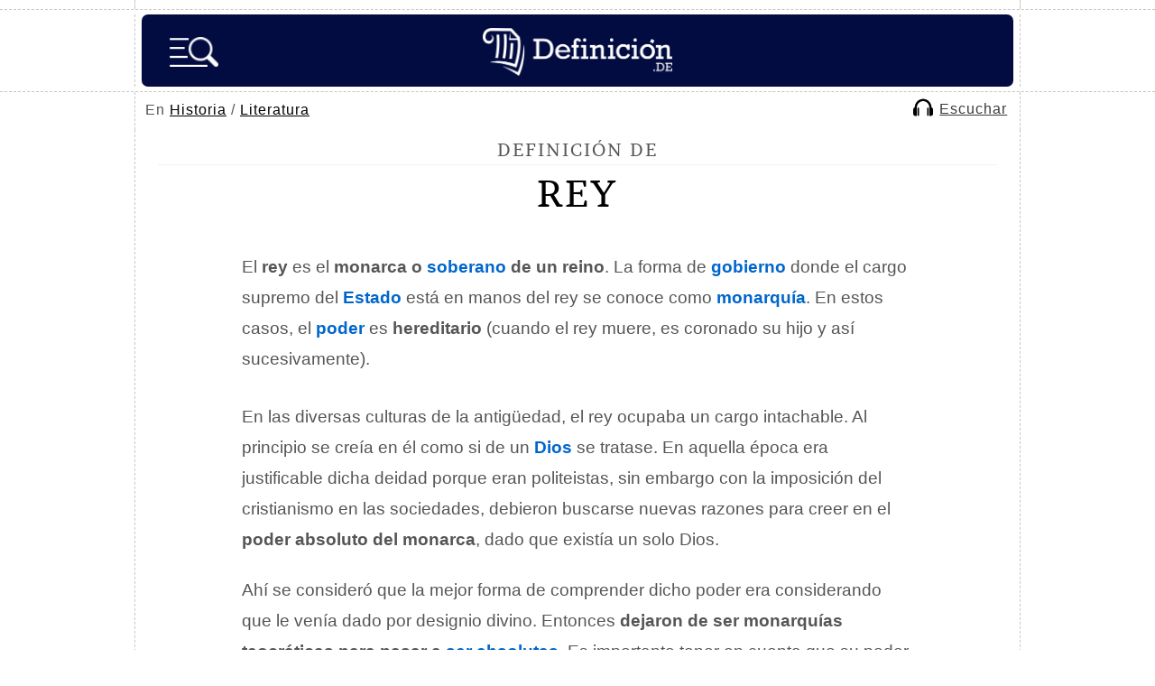

--- FILE ---
content_type: text/html; charset=UTF-8
request_url: https://definicion.de/rey/
body_size: 10109
content:
<!DOCTYPE html>
<html lang="es">
<head>
	<meta charset="UTF-8" />
    <title>Rey - Qué es, definición y concepto</title>
	
        <link rel="canonical" href="https://definicion.de/rey/" />
	<link rel="profile" href="https://gmpg.org/xfn/11" />
	<link rel="shortcut icon" type="image/x-icon" href="https://definicion.de/wp-content/themes/definicion/images/favicon.ico">
    <link rel="apple-touch-icon" sizes="180x180" href="/favicon/apple-touch-icon.png">
    <link rel="icon" type="image/png" sizes="32x32" href="/favicon/favicon-32x32.png">
    <link rel="icon" type="image/png" sizes="16x16" href="/favicon/favicon-16x16.png">
    <link rel="mask-icon" href="/favicon/safari-pinned-tab.svg" color="#030C40">
    <meta name="msapplication-TileColor" content="#030C40">
    <meta name="theme-color" content="#030C40">

    <link rel="preconnect dns-prefetch" href="https://www.googletagmanager.com">
        <link rel="preconnect dns-prefetch" href="https://securepubads.g.doubleclick.net">
    <link rel="preconnect dns-prefetch" href="https://c.amazon-adsystem.com">
        <link rel="preload" href="https://definicion.de/wp-content/themes/definicion/Brawler.woff2" as="font" type="font/woff2" crossorigin="anonymous">
    <link rel="preload" href="https://definicion.de/wp-content/themes/definicion/stylenew49.css" as="style">
	<link rel="stylesheet" href="https://definicion.de/wp-content/themes/definicion/stylenew49.css" />
	<link rel="pingback" href="https://definicion.de/xmlrpc.php" />	
	<link rel="alternate" type="application/rss+xml" title="RSS 2.0" href="https://definicion.de/feed/" />
			<meta itemprop="name" content="Rey - Definicion.de">
				            <meta name="description" content="El rey es el monarca o soberano de un reino. La forma de gobierno donde el cargo supremo del Estado está en manos del rey..."/>
                <link rel="preload" as="image" href="https://definicion.de/wp-content/uploads/2009/06/rey-1.jpg" imagesrcset="https://definicion.de/wp-content/uploads/2009/06/rey-1.jpg 640w, https://definicion.de/wp-content/uploads/2009/06/rey-1-400x266.jpg 400w" imagesizes="(max-width: 640px) 100vw, 640px" />
                     			<meta property="og:title" content="Rey - Definicion.de" />
			<meta property="og:type" content="article" />
			<meta property="og:url" content="https://definicion.de/rey/" />
            			<meta property="og:image" content="https://definicion.de/wp-content/uploads/2009/06/rey-1.jpg" />
            			<meta property="og:site_name" content="Definición.de"/>
						            <meta property="fb:admins" content="804467439" />
<meta name="viewport" content="width=device-width, initial-scale=1">

<script async src="https://securepubads.g.doubleclick.net/tag/js/gpt.js"></script><script src="https://definicion.de/header-js-6.js"></script>

<!-- Google tag (gtag.js) -->
<script async src="https://www.googletagmanager.com/gtag/js?id=G-QQHJ53TZ9Q"></script>
<script>
  window.dataLayer = window.dataLayer || [];
  function gtag(){dataLayer.push(arguments);}
  gtag('js', new Date());

  gtag('config', 'G-QQHJ53TZ9Q');
</script>

   
      

<script type="application/ld+json">
    {
        "@context": "https://schema.org/",
        "@type": "Article",
        "inLanguage": "es",
        "headline": "Rey - Qu\u00e9 es, definici\u00f3n y concepto",
        "description": "El rey es el monarca o soberano de un reino. La forma de gobierno donde el cargo supremo del Estado est\u00e1 en manos del rey...",
        "datePublished": "2009-06-05",
        "dateModified": "2021-10-12",
        "mainEntityOfPage": { "@type": "WebPage", "@id": "https://definicion.de/rey/" },
        "image": { "@type": "ImageObject", "url": "https://definicion.de/wp-content/uploads/2009/06/rey-1.jpg" },
        "publisher": { "@type": "Organization", "name": "Definicion.de", "url": "https://definicion.de", "logo": { "@type": "ImageObject", "url": "https://definicion.de/logo-retina.png" } },
        "author": [{
          "@type": "Person",
          "name": "Juli\u00e1n P\u00e9rez Porto",
          "url": "https://definicion.de/julian-perez-porto/",
          "sameAs": ["https://www.linkedin.com/in/todopress/", "https://twitter.com/jperezporto"]
        },{
          "@type": "Person",
          "name": "Ana Gardey"
        }]        
    }
</script>
</head>

<body>
	<div class="dashed-bottom" id="upheaderdash">
		<div class="container dashed-left-right">
			<div id="top"></div>
		</div>
	</div>
    
	<div class="dashed-bottom" id="stickyheader">
		<div class="container dashed-left-right">
			<header id="header">
                
                                    <span id="logo" class="left"><a title="Definición.de" href="https://definicion.de"><img width="210" height="53" alt="Definición.de" id="logo-head" src="https://definicion.de/logo.png" srcset="https://definicion.de/logo.png 220w, https://definicion.de/logo-retina.png 438w" sizes="(min-width: 1366px) 220px, (min-width: 1536px) 438px, 100vw" /></a></span>

                <img alt="Buscar" onclick="openSearch()" src="https://definicion.de/lupa-hamburger-nueva.png" id="imagen-lupa" />				<div class="clear">&nbsp;</div>
				
				
			</header>
            
		</div>
		<!--/container-->
	</div>
	<!--/dashed-bottom-->
    
                    
                                                
<nav id="main-nav-2">
    
    
    <div id="breadcrumb">
        En <a href="https://definicion.de/categoria/historia">Historia</a> / <a href="https://definicion.de/categoria/literatura">Literatura</a></div>    
        <script>
          function mover_player(){
            document.getElementById("amazon-ai-player").play();
            document.getElementById("escuchar-contenedor").style.display = "none";
            document.getElementById("leer-articulo").classList.add("sticky-escuchar");
            document.getElementById("amazon-ai-player").style.display = "block";
           document.getElementById("leer-articulo").style.width = "100%";
            document.getElementById("breadcrumb").style.width = "100%"; 
       
      
        }
</script>

<div id="leer-articulo">
        <table id="amazon-polly-audio-table">
						<tr>
						<td id="amazon-polly-audio-tab">
							<div id="amazon-ai-player-label"></div>
							 
			<audio style="display:none;" class="amazon-ai-player" id="amazon-ai-player" preload="none" controls controlsList="nodownload" >
				<source type="audio/mpeg" src="https://s3.us-west-2.amazonaws.com/audio-for-wordpress-358508502697365358a8501d580dfc053483dbe6/2009/06/amazon_polly_2080.mp3?version=1651478415">
			</audio>
            <div id="amazon-ai-player-container"> 
            
            
            <div id="escuchar-contenedor"><a href="#" onclick="mover_player();return false;">
            <svg class="escuchar-contenedor-svg" viewBox="0 0 14 12" fill="none" xmlns="https://www.w3.org/2000/svg"><path d="M13.9899 7.22417C13.89 6.65466 13.5803 6.25501 13.0507 6.0352C13.0108 6.01522 12.9708 5.94528 12.9708 5.90532C12.9208 4.81627 12.6411 3.79716 12.0516 2.86797C11.0625 1.28934 9.65368 0.310198 7.81529 0.0604161C5.88697 -0.199357 4.20843 0.380137 2.82964 1.76893C1.71061 2.89794 1.12113 4.28673 1.06118 5.89533C1.06118 5.97526 1.03121 6.00523 0.961266 6.0352C0.37178 6.29498 0.0520593 6.77456 0.0320768 7.42399C0.0120942 8.47308 0.0120942 9.52216 0.0320768 10.5712C0.0420681 11.2507 0.551624 11.8701 1.21105 11.96C1.66066 12.02 2.12025 11.97 2.59984 11.97V11.8102C2.59984 9.98176 2.59984 8.14336 2.59984 6.31496C2.59984 5.93529 2.62981 5.54563 2.70974 5.16596C2.89958 4.2068 3.35917 3.38751 4.07855 2.73808C5.22754 1.69899 6.56638 1.34929 8.06507 1.71897C9.25403 2.00872 10.1532 2.7181 10.7927 3.78716C11.2623 4.56648 11.4321 5.42573 11.4321 6.32495C11.4321 8.15336 11.4321 9.99175 11.4321 11.8301V12C11.8518 12 12.2514 12 12.6511 12C13.0507 11.99 13.3704 11.8002 13.6302 11.5004C13.83 11.2706 13.93 10.9909 13.9999 10.6911V7.2941C13.9999 7.2941 13.9799 7.26413 13.9799 7.24415L13.9899 7.22417Z"></path><path d="M4.09853 6.4948C4.05856 6.18507 3.75883 5.98525 3.46908 6.06518C3.22929 6.13512 3.08941 6.32495 3.08941 6.60471C3.08941 7.40401 3.08941 8.2133 3.08941 9.01261C3.08941 9.81191 3.08941 10.6312 3.08941 11.4505C3.08941 11.8401 3.45909 12.0899 3.79879 11.9401C4.04857 11.8301 4.11851 11.6203 4.11851 11.3606C4.11851 9.80192 4.11851 8.23329 4.11851 6.67465C4.11851 6.6147 4.11851 6.55475 4.10852 6.4948H4.09853Z"></path><path d="M10.2632 6.08516C10.0433 6.16509 9.92345 6.36492 9.92345 6.66465C9.92345 8.23329 9.92345 9.81191 9.92345 11.3805C9.92345 11.4405 9.92345 11.4904 9.93344 11.5504C9.96341 11.7902 10.1732 11.98 10.413 11.99C10.7227 12 10.9525 11.7802 10.9525 11.4405C10.9525 10.6412 10.9525 9.83189 10.9525 9.03259V8.19332C10.9525 7.65379 10.9525 7.10427 10.9525 6.56474C10.9525 6.19506 10.5929 5.95527 10.2632 6.08516Z"></path></svg>
            <span id="texto-reproductor">Escuchar</span>
            </a>
            </div>
            
            
            
		</div>
							<div id="amazon-polly-subscribe-tab"></div>
							<div id="amazon-polly-by-tab"></div>
						</td>
						</tr>
					</table>
                    
                    </div>
                    
                    </nav>	
	<div class="dashed-bottom">
		<div class="container dashed-left-right">
		<div id="wrap">
			<section id="content">
				<div class="dashed-bottom-box">
									<article id="definicion-post-box" class="post box-grey">
                    
    
                    
						<span class="title-definicion">Definición de </span>
                            <h1>Rey</h1>


						
						<div class="post-entry">
                        							<div class="content-wrapper"><div class="image-container"><div id="attachment_81058" style="width: 650px" class="wp-caption alignnone"><img fetchpriority="high" decoding="async" aria-describedby="caption-attachment-81058" src="https://definicion.de/wp-content/uploads/2009/06/rey-1.jpg" alt="Monarca" width="640" height="426" class="size-full wp-image-81058" srcset="https://definicion.de/wp-content/uploads/2009/06/rey-1.jpg 640w, https://definicion.de/wp-content/uploads/2009/06/rey-1-400x266.jpg 400w" sizes="(max-width: 640px) 100vw, 640px"><p id="caption-attachment-81058" class="wp-caption-text">El rey es el monarca de un reino.</p></div></div><div class="text-block"><p>El <strong>rey</strong> es el <strong>monarca o <a href="https://definicion.de/soberano/">soberano</a> de un reino</strong>. La forma de <a href="https://definicion.de/gobierno/"><strong>gobierno</strong></a> donde el cargo supremo del <a href="https://definicion.de/estado/"><strong>Estado</strong></a> está en manos del rey se conoce como <a href="https://definicion.de/monarquia/"><strong>monarquía</strong></a>. En estos casos, el <a href="https://definicion.de/poder/"><strong>poder</strong></a> es <strong>hereditario</strong> (cuando el rey muere, es coronado su hijo y así sucesivamente).</p></p><div class="adsfstp">
<div id="div-gpt-ad-1617904073287-0">
<script>
    googletag.cmd.push(function() { googletag.display('div-gpt-ad-1617904073287-0'); });
  </script>
  </div>
</div><p>En las diversas culturas de la antigüedad, el rey ocupaba un cargo intachable. Al principio se creía en él como si de un <a href="https://definicion.de/dios/"><strong>Dios</strong></a> se tratase. En aquella época era justificable dicha deidad porque eran politeistas, sin embargo con la imposición del cristianismo en las sociedades, debieron buscarse nuevas razones para creer en el <b>poder absoluto del monarca</b>, dado que existía un solo Dios. </p><p>Ahí se consideró que la mejor forma de comprender dicho poder era considerando que le venía dado por designio divino. Entonces <b>dejaron de ser monarquías teocráticas para pasar a <a href="https://definicion.de/absolutismo/">ser absolutas</a></b>. Es importante tener en cuenta que su poder era tan grande que todo lo que ellos decretaran era tomado en cuenta como si de una profecía se tratase y jamás se ponían en duda sus decisiones.</p><p>
</p></div></div><div class="temas-articulo">
            <span class="titulo-temas">Navega por el índice de temas del artículo.</span>
            
            <div class="fichur" id="links-show">
            
                <div class="boton-indice-resumen" id="indice-temas"><img decoding="async" style="padding-top: 6px;" src="https://definicion.de/indice-6.png" alt="Índice" loading="lazy"> Temas</div></div>
            
            <div id="indice-content" style="display:none">
        <ul class="indice-temas-articulo">
        <li><span class="tema-indice"><a href="#el-poder-del-rey"><strong>El poder del rey</strong></a></span></li>
            <li><span class="tema-indice"><a href="#la-monarquia-en-la-actualidad"><strong>La monarquía en la actualidad</strong></a></span></li>
            <li><span class="tema-indice"><a href="#uso-simbolico-de-la-nocion-de-rey"><strong>Uso simbólico de la noción de rey</strong></a></span></li>
            <li><span class="tema-indice"><a href="#una-pieza-de-ajedrez"><strong>Una pieza de ajedrez</strong></a></span></li>
            <li><a target="_blank" href="https://definicion.de/arbol/temas-rey/">Árbol de temas relacionados <svg style="top: 3px;position: relative;" width="20" height="20" viewbox="0 0 24 24" stroke-width="1.5" fill="none" xmlns="https://www.w3.org/2000/svg"> <path d="M21 3L15 3M21 3L12 12M21 3V9" stroke="currentColor" stroke-linecap="round" stroke-linejoin="round"></path> <path d="M21 13V19C21 20.1046 20.1046 21 19 21H5C3.89543 21 3 20.1046 3 19V5C3 3.89543 3.89543 3 5 3H11" stroke="currentColor" stroke-linecap="round"></path> </svg></a></li></ul>
    </div>
    </div><h2 id="el-poder-del-rey"><span class="highlight">El poder del rey</span></h2><p>Durante siglos el poder de los reyes manipuló a más no poder las poblaciones a lo largo de toda la tierra, hasta que con la llegada de <b>Revolución Inglesa del siglo XVII</b>, este poder comenzó a sufrir limitaciones porque el pueblo se opuso a continuar siendo gobernado con semejante sistema; surgieron entonces las <b>monarquías <a href="https://definicion.de/parlamento/">parlamentarias</a></b> que, si bien mantenían la figura del rey, éste debía responder frente a un grupo de personas que velaban por los derechos de los pobladores e impedían que el <a href="https://definicion.de/monarca/">monarca</a> tomara decisiones que <b>pudieran poner en peligro la estabilidad social</b>.</p><div class="adsfstp">
        <div id="div-gpt-ad-1617904538091-0">
        <script>
    googletag.cmd.push(function() { googletag.display('div-gpt-ad-1617904538091-0'); });
  </script>
  </div>
</div><p>De este modo, con el correr del tiempo, las monarquías fueron modificando su esencia (excepto en algunos país de <strong>África</strong> y <strong>Asia</strong>) y perdieron poder, aunque en algunos países siguen manteniéndose como figuras públicas importantes, como es el caso de los reyes de España. </p><h2 id="la-monarquia-en-la-actualidad"><span class="highlight">La monarquía en la actualidad</span></h2><p>Hoy en día, en algunos países se mantiene la institucionalidad de la Monarquía porque se considera que son la mejor garantía de concordia, estabilidad y democracia; en éstos la función del rey es aconsejar y guiar los pasos de la República hacia un espacio donde todos los ciudadanos gocen de <b><a href="https://definicion.de/libertad/">libertad</a></b> y <a href="https://definicion.de/bienestar/">bienestar</a>.</p><div class="sticky-main">
                    <div class="sticky-left-box">
                        <p>Así, los reyes de naciones europeas, en la actualidad, se encuentran al frente de <strong>monarquías constitucionales</strong> o <strong>parlamentarias</strong>, con regímenes democráticos y soberanía popular. El rey, por lo tanto, cumple un rol simbólico y representativo, pero no ejerce el poder político.</p>
<p>En los últimos años con el aumento de la desconfianza del pueblo en los dirigentes comienza a plantearse la siguiente pregunta: ¿Qué es mejor la monarquía o la República?</p>
<p>Sin lugar a dudas la segunda lo es, sin embargo es necesario que existan reformas que impidan que los gobernantes escogidos democráticamente se aprovechen de su poder y arruinen un país.</p>
<p>Cabe mencionar que un <b><a href="https://definicion.de/regimen/">régimen</a> monárquico</b> es un sistema gubernamental que se opone rotundamente a la <a href="https://definicion.de/republica/"><b>República</b></a>, donde existen varios dirigentes que han sido escogidos democráticamente por el pueblo. </p>
<p>Para terminar cabe mencionar que según Aristóteles, la monarquía es la forma de gobierno pura siempre y cuando sea ejercida de forma legal y no con el beneficio personal del rey. Cabe mencionar que el nombre que se le da al monarca puede ser <b>rey, zar, <a href="https://definicion.de/imperio/">emperador</a>, sultán</b>, etc; es decir que en todos estos tipos de Estados existe la similitud de que existe una persona al mando que ejerce el poder sobre el pueblo.</p></div>
                    <div id="sticky-autoheight" class="sticky-right-box">
<div id="div-gpt-ad-1617904610399-2" style="margin-bottom:25px">
<script>
    googletag.cmd.push(function() { googletag.display('div-gpt-ad-1617904610399-2'); });
  </script>
  </div>
                    <div class="inarticle-sticky">
        
<div id="div-gpt-ad-1617904610399-0">
<script>
    googletag.cmd.push(function() { googletag.display('div-gpt-ad-1617904610399-0'); });
  </script>
  </div>

<div id="div-gpt-ad-1617904658293-0" style="width: 1px; height: 1px;">
<script>
    googletag.cmd.push(function() { googletag.display('div-gpt-ad-1617904658293-0'); });
  </script>
  </div></div>
                    </div>
                    </div><div style="clear:both"></div><div id="attachment_81059" style="width: 650px" class="wp-caption alignnone"><img loading="lazy" decoding="async" aria-describedby="caption-attachment-81059" src="https://definicion.de/wp-content/uploads/2009/06/leon.jpg" alt="Animal" width="640" height="528" class="size-full wp-image-81059" srcset="https://definicion.de/wp-content/uploads/2009/06/leon.jpg 640w, https://definicion.de/wp-content/uploads/2009/06/leon-400x330.jpg 400w" sizes="auto, (max-width: 640px) 100vw, 640px"><p id="caption-attachment-81059" class="wp-caption-text">Al león se lo conoce como el rey de la selva.</p></div><p>
</p><h2 id="uso-simbolico-de-la-nocion-de-rey"><span class="highlight">Uso simbólico de la noción de rey</span></h2><p>De manera simbólica y realizando una analogía por el poder o la superioridad que tiene un rey por sobre el resto, se denomina al <strong>león</strong> como el <strong>rey de la selva</strong> y a <a href="https://es.wikipedia.org/wiki/Elvis_Presley"><strong>Elvis Presley</strong></a> como el <strong>rey del rock</strong>, por ejemplo.</p><p>También se conoce como <strong>O Rei</strong> al futbolista <strong>Edson Arantes do Nascimento</strong> (<a href="https://es.wikipedia.org/wiki/Pel%C3%A9"><strong>Pelé</strong></a>). En estos casos, el reinado hace referencia a la influencia o al control que el <em>«monarca»</em> tiene sobre otros colegas o miembros de su especie.</p><h2 id="una-pieza-de-ajedrez"><span class="highlight">Una pieza de ajedrez</span></h2><p>En el <strong>ajedrez</strong>, el rey es la pieza principal del <a href="https://definicion.de/juego/">juego</a>. Puede caminar en todas las direcciones, aunque sólo de una casilla por vez.</p><p>El objetivo del ajedrez es atrapar al rey enemigo en la posición de <strong>jaque mate</strong> (<strong>«rey vencido»</strong>), que es la última de la partida.</p><div class="adsfstp">
<div id="div-gpt-ad-1617904572117-0">
<script>
    googletag.cmd.push(function() { googletag.display('div-gpt-ad-1617904572117-0'); });
  </script>
  </div>
</div>                                <div id="feedback">
    <span class="title blocky"><span class="signo-pregunta">¿</span>Te sirvió este artículo<span class="signo-pregunta">?</span></span>
    <button id="thumbUp" class="thumb-button">
        <!-- SVG para pulgar arriba -->
        <svg width="32px" height="32px" viewBox="0 0 24 24" fill="none" xmlns="http://www.w3.org/2000/svg">
            <path d="M3 10C3 9.44772 3.44772 9 4 9H7V21H4C3.44772 21 3 20.5523 3 20V10Z" stroke="#000000" stroke-width="2" stroke-linecap="round" stroke-linejoin="round"></path>
            <path d="M7 11V19L8.9923 20.3282C9.64937 20.7662 10.4214 21 11.2111 21H16.4586C17.9251 21 19.1767 19.9398 19.4178 18.4932L20.6119 11.3288C20.815 10.1097 19.875 9 18.6391 9H14" stroke="#000000" stroke-width="2" stroke-linecap="round" stroke-linejoin="round"></path>
            <path d="M14 9L14.6872 5.56415C14.8659 4.67057 14.3512 3.78375 13.4867 3.49558V3.49558C12.6336 3.21122 11.7013 3.59741 11.2992 4.4017L8 11H7" stroke="#000000" stroke-width="2" stroke-linecap="round" stroke-linejoin="round"></path>
        </svg>
    </button>
    <button id="thumbDown" class="thumb-button">
        <!-- SVG para pulgar abajo -->
        <svg width="32px" height="32px" viewBox="0 0 24 24" fill="none" xmlns="http://www.w3.org/2000/svg">
            <path d="M21 14C21 14.5523 20.5523 15 20 15H17V3H20C20.5523 3 21 3.44772 21 4V14Z" stroke="#000000" stroke-width="2" stroke-linecap="round" stroke-linejoin="round"></path>
            <path d="M17 13V5L15.0077 3.6718C14.3506 3.23375 13.5786 3 12.7889 3H7.54138C6.07486 3 4.82329 4.06024 4.5822 5.5068L3.38813 12.6712C3.18496 13.8903 4.12504 15 5.36092 15H10" stroke="#000000" stroke-width="2" stroke-linecap="round" stroke-linejoin="round"></path>
            <path d="M10 15L9.31283 18.4358C9.13411 19.3294 9.64876 20.2163 10.5133 20.5044V20.5044C11.3664 20.7888 12.2987 20.4026 12.7008 19.5983L16 13H17" stroke="#000000" stroke-width="2" stroke-linecap="round" stroke-linejoin="round"></path>
        </svg>
    </button>
    
    <p id="feedbackMessage"></p>
    
            <input type="text" id="noncefeedback" name="noncefeedback" value="" autocomplete="off"/>
    
    <div id="additionalComment" style="display:none;">
        <textarea id="commentText" placeholder="Comentarios adicionales..."></textarea>
        <button onclick="submitComment(true)" class="button-orange">Enviar</button>
    </div>

    <div id="errorOptions" style="display:none;">
        <label><input type="checkbox" id="hasErrors" /> El contenido tiene errores</label>
        <label><input type="checkbox" id="notUseful" /> No es lo que buscaba</label>
        <textarea id="errorCommentText" placeholder="Comentarios adicionales..."></textarea>
        <button onclick="submitComment(false)" class="button-orange">Enviar</button>
    </div>
</div>
                                <div id="pagination" style="margin-top:40px"><a class="highlight2" href="https://definicion.de/monarca/">Continúa con Monarca &rarr;</a></div>                            
						</div>
						 
						<div class="clear"></div>
					</article>
					</div>
                    
                    <div class="dashed-bottom-box-last">
					<div id="definiciones-referencias-box" class="box-grey">
						<span class="title blocky">C&oacute;mo citar este art&iacute;culo</span>
                            <span style="font-size:17px;line-height:180%">

							Publicado por <a class="link-autor" href="https://definicion.de/julian-perez-porto/">Julián Pérez Porto</a> y Ana Gardey. Actualizado el 12 de octubre de 2021. <em>Rey - Qué es, definición y concepto</em>. Disponible en https://definicion.de/rey/                        </span>
					</div>
				</div>
                                
                    
                				<div class="dashed-bottom-box-last">
					<div id="definiciones-relacionadas-box" class="box-grey">
						<span class="title blocky">Definiciones Relacionadas</span>
						<ul>
							
							<li><a href="https://definicion.de/monarquia/">Monarquía</a></li><li><a href="https://definicion.de/enroque/">Enroque</a></li><li><a href="https://definicion.de/mesa-redonda/">Mesa redonda</a></li><li><a href="https://definicion.de/jaque-mate/">Jaque mate</a></li><li><a href="https://definicion.de/absolutismo/">Absolutismo</a></li><li><a href="https://definicion.de/consorte/">Consorte</a></li>									
						</ul>

					</div>
				</div>
                
				
				                
                <div class="dashed-bottom-box-last">
					<div id="definiciones-referencias-box" class="box-grey">
						<span class="title blocky">Buscar otra definici&oacute;n</span>
                            <span style="font-size:15px;line-height:25px">

<form class="formu" action="https://definicion.de" method="get" role="search">
				<input type="text" class="buscador abajo" name="s" id="sfooter" aria-label="palabra a buscar" value="" required>
				<input type="submit" value="buscar" class="button-orange"/><span class="lupa">&nbsp;</span>
				</form>
                        </span>
					</div>
				</div>
                
                
                <div class="dashed-bottom-box-last email-semanal">
					<div id="definiciones-referencias-box" class="box-grey">
						<span class="title blocky">Suscríbete al email semanal</span>
                
        
        <span class="lista-tics-newsletter"><strong>&bull;</strong> Cada lunes enviamos una palabra interesante con su significado.</span>
        <span class="lista-tics-newsletter"><strong>&bull;</strong> Recibe un ebook de regalo con las mejores t&eacute;cnicas de estudio.</span>
       
        <form class="formu" action="https://definicion.de/def-sendy/subscribe" method="POST" accept-charset="utf-8">    	    
    	<input class="buscador abajo" type="email" placeholder="Email" name="email" id="email" required />
    	
    	<input type="hidden" name="list" value="FK7aLQk6xksKFDh8929YmsVA"/>
    	<input type="hidden" name="subform" value="yes"/>
    	<input class="button-orange" type="submit" name="submit" id="submit" value="Unirse" />
        <span class="lupa" style="background: url(https://definicion.de/mailn.png) no-repeat;background-size: contain;top: 15px;right: 28px;">&nbsp;</span>
        
        <br/>
    		<p style="display:inline-block;width:auto;margin: 10px 0 10px 0 !important;" class="g-recaptcha" data-sitekey="6Lc4FbwpAAAAAESGoMT043UeBmElITyTWxP8qhnS"></p>
            
            <div style="display:none;"><label for="hp">HP</label><br/>
	<input type="text" name="hp" id="hp"/>
	</div>
    
    </form>
                

					</div>
				</div>
				
								
			</section>

						
		</div>
		<!--/wrap-->
		</div>
		<!--/container-->
	</div>
	<!--/dashed-bottom-->


	
<div id="myOverlay" class="overlay">
  <span class="closebtn" onclick="closeSearch('search')" title="Cerrar">x</span>
  <div class="overlay-content">
  
    <form action="https://definicion.de" id="overlay-form" method="get" role="search">
      <input type="text" placeholder="Buscar..." name="s" id="s" value="" required />
        <input type="submit" value="" alt="Buscar" id="inputlupaimagen" width="35" height="35" style="background:url(https://definicion.de/lupa-2.png);background-size: contain;border:0;cursor:pointer" />
    </form>
    

        <ul class="temas-menu-hamburga">
  <li id="cs-naturales">
    <input type="checkbox" id="list-item-1">
    <label for="list-item-1" class="first">Ciencias Naturales <i class="arrow down"></i></label>
    <ul>
      <li><a href="https://definicion.de/categoria/anatomia/">Anatomía</a></li>
	<li><a href="https://definicion.de/categoria/astronomia/">Astronomía</a></li>
	<li><a href="https://definicion.de/categoria/biologia/">Biología</a></li>
	<li><a href="https://definicion.de/categoria/fauna/">Fauna</a></li>
	<li><a href="https://definicion.de/categoria/fisica/">Física</a></li>
	<li><a href="https://definicion.de/categoria/flora/">Flora</a></li>
	<li><a href="https://definicion.de/categoria/geologia/">Geología</a></li>
	<li><a href="https://definicion.de/categoria/matematicas/">Matemáticas</a></li>
	<li><a href="https://definicion.de/categoria/quimica/">Química</a></li>
    </ul>
  </li>
  <li id="cs-sociales">
    <input type="checkbox" id="list-item-2">
    <label for="list-item-2">Ciencias Sociales <i class="arrow down"></i></label>
    <ul>
      <li><a href="https://definicion.de/categoria/antropologia/">Antropología</a></li>
	<li><a href="https://definicion.de/categoria/derecho/">Derecho</a></li>
	<li><a href="https://definicion.de/categoria/educacion/">Educación</a></li>
	<li><a href="https://definicion.de/categoria/filosofia/">Filosofía</a></li>
	<li><a href="https://definicion.de/categoria/geografia/">Geografía</a></li>
	<li><a href="https://definicion.de/categoria/historia/">Historia</a></li>
	<li><a href="https://definicion.de/categoria/sociologia/">Sociología</a></li>
    </ul>
  </li>
  <li id="cultura">
    <input type="checkbox" id="list-item-3">
    <label for="list-item-3">Cultura <i class="arrow down"></i></label>
    <ul>
      <li><a href="https://definicion.de/categoria/arquitectura/">Arquitectura</a></li>
	<li><a href="https://definicion.de/categoria/arte/">Arte</a></li>
	<li><a href="https://definicion.de/categoria/diseno/">Diseño</a></li>
	<li><a href="https://definicion.de/categoria/lengua/">Lengua</a></li>
	<li><a href="https://definicion.de/categoria/literatura/">Literatura</a></li>
	<li><a href="https://definicion.de/categoria/mitologia/">Mitología</a></li>
	<li><a href="https://definicion.de/categoria/musica/">Música</a></li>
    </ul>
  </li>
  
  
  <li id="sociedad">
    <input type="checkbox" id="list-item-4">
    <label for="list-item-4">Sociedad <i class="arrow down"></i></label>
    <ul>
      <li><a href="https://definicion.de/categoria/alimentacion/">Alimentación</a></li>
	<li><a href="https://definicion.de/categoria/deporte/">Deporte</a></li>
	<li><a href="https://definicion.de/categoria/ecologia/">Ecología</a></li>
	<li><a href="https://definicion.de/categoria/economia/">Economía</a></li>
	<li><a href="https://definicion.de/categoria/entretenimiento/">Entretenimiento</a></li>
	<li><a href="https://definicion.de/categoria/espiritualidad/">Espiritualidad</a></li>
	<li><a href="https://definicion.de/categoria/laboral/">Laboral</a></li>
	<li><a href="https://definicion.de/categoria/politica/">Política</a></li>
	<li><a href="https://definicion.de/categoria/psicologia/">Psicología</a></li>
	<li><a href="https://definicion.de/categoria/salud/">Salud</a></li>
	<li><a href="https://definicion.de/categoria/tecnologia/">Tecnología</a></li>
	<li><a href="https://definicion.de/categoria/valores/">Valores</a></li>
    </ul>
  </li>
  
  
  
  <li id="az">
    <input type="checkbox" id="list-item-5">
    <label for="list-item-5" class="last">A-Z <i class="arrow down"></i></label>
    <ul>
      <li><a href="https://definicion.de/menu/letra-A/">A</a></li>
		<li><a href="https://definicion.de/menu/letra-B/">B</a></li>
		<li><a href="https://definicion.de/menu/letra-C/">C</a></li>
		<li><a href="https://definicion.de/menu/letra-D/">D</a></li>
		<li><a href="https://definicion.de/menu/letra-E/">E</a></li>
		<li><a href="https://definicion.de/menu/letra-F/">F</a></li>
		<li><a href="https://definicion.de/menu/letra-G/">G</a></li>
		<li><a href="https://definicion.de/menu/letra-H/">H</a></li>
		<li><a href="https://definicion.de/menu/letra-I/">I</a></li>

		<li><a href="https://definicion.de/menu/letra-J/">J</a></li>
		<li><a href="https://definicion.de/menu/letra-K/">K</a></li>
		<li><a href="https://definicion.de/menu/letra-L/">L</a></li>
		<li><a href="https://definicion.de/menu/letra-M/">M</a></li>
		<li><a href="https://definicion.de/menu/letra-N/">N</a></li>

		<li><a href="https://definicion.de/menu/letra-O/">O</a></li>
		<li><a href="https://definicion.de/menu/letra-P/">P</a></li>
		<li><a href="https://definicion.de/menu/letra-Q/">Q</a></li>

		<li><a href="https://definicion.de/menu/letra-R/">R</a></li>
		<li><a href="https://definicion.de/menu/letra-S/">S</a></li>
		<li><a href="https://definicion.de/menu/letra-T/">T</a></li>
		<li><a href="https://definicion.de/menu/letra-U/">U</a></li>
		<li><a href="https://definicion.de/menu/letra-V/">V</a></li>
		<li><a href="https://definicion.de/menu/letra-W/">W</a></li>
		<li><a href="https://definicion.de/menu/letra-X/">X</a></li>
		<li><a href="https://definicion.de/menu/letra-Y/">Y</a></li>
		<li><a href="https://definicion.de/menu/letra-Z/">Z</a></li>
    </ul>
  </li>
</ul>
        
  </div>
</div>

	 
	<div class="dashed-bottom">
		<div class="container dashed-left-right">
			<div id="footer">
				<p>Copyright &copy; 2008-2026 - Definicion.de <br />Queda prohibida la reproducci&oacute;n total o parcial de los contenidos de esta web <br /><a href="https://definicion.de/quienes-somos/">Qui&eacute;nes somos</a> - <a href="https://definicion.de/politica-privacidad/">Privacidad</a> - <a href="https://definicion.de/contactanos/">Contacto</a> -  <a href="#top" class="back-to-top">Arriba &uarr;</a></p>
				<ul>
					<li><img width="50" height="58" loading="lazy" src="https://definicion.de/wp-content/themes/definicion/images/icon-logo.png" alt="Definici&oacute;n.de" title="Definici&oacute;n.de" /></li>
					<li><img width="57" height="57" loading="lazy" src="https://definicion.de/wp-content/themes/definicion/images/icon-copy.png" alt="Copyright &copy; 2008-2026" title="Copyright &copy; 2008-2026" /></li>
					<li><img width="56" height="57" loading="lazy" src="https://definicion.de/wp-content/themes/definicion/images/icon-wp.png" alt="WordPress" title="WordPress" /></li>
				</ul>
			</div>
		</div>
		<!--/container-->
	</div>
	<!--/dashed-bottom-->
	<div class="container dashed-left-right">
		<div id="bottom">&nbsp;</div>
	</div>
	<!--/container-->


 
    <script>var postId = 2080;</script>
    <script defer src="https://definicion.de/footer-js-4.js"></script>

<script defer src="https://static.cloudflareinsights.com/beacon.min.js/vcd15cbe7772f49c399c6a5babf22c1241717689176015" integrity="sha512-ZpsOmlRQV6y907TI0dKBHq9Md29nnaEIPlkf84rnaERnq6zvWvPUqr2ft8M1aS28oN72PdrCzSjY4U6VaAw1EQ==" data-cf-beacon='{"version":"2024.11.0","token":"34e274104cb44a6d9dc010d4495ff2c6","r":1,"server_timing":{"name":{"cfCacheStatus":true,"cfEdge":true,"cfExtPri":true,"cfL4":true,"cfOrigin":true,"cfSpeedBrain":true},"location_startswith":null}}' crossorigin="anonymous"></script>
</body>
</html>

--- FILE ---
content_type: text/html; charset=utf-8
request_url: https://www.google.com/recaptcha/api2/aframe
body_size: 266
content:
<!DOCTYPE HTML><html><head><meta http-equiv="content-type" content="text/html; charset=UTF-8"></head><body><script nonce="qi4Co-0MbA85t_PFiXZeWw">/** Anti-fraud and anti-abuse applications only. See google.com/recaptcha */ try{var clients={'sodar':'https://pagead2.googlesyndication.com/pagead/sodar?'};window.addEventListener("message",function(a){try{if(a.source===window.parent){var b=JSON.parse(a.data);var c=clients[b['id']];if(c){var d=document.createElement('img');d.src=c+b['params']+'&rc='+(localStorage.getItem("rc::a")?sessionStorage.getItem("rc::b"):"");window.document.body.appendChild(d);sessionStorage.setItem("rc::e",parseInt(sessionStorage.getItem("rc::e")||0)+1);localStorage.setItem("rc::h",'1768875029821');}}}catch(b){}});window.parent.postMessage("_grecaptcha_ready", "*");}catch(b){}</script></body></html>

--- FILE ---
content_type: application/javascript; charset=utf-8
request_url: https://fundingchoicesmessages.google.com/f/AGSKWxW7Tk3eRsW5knAyjN0j4mt_qwSHYtyLsbrfVJqnYW-AdPRnuKPMOL3w9qeeepiJKS-byEvS1jdh5q71XwgJqwCBSgZ8-dV_eeIRhX7pZmUHPG3TlidLFU5ORBV8ZRoMeRZlDW-Mm9TozoXDRzHG6LFtlU0vbqFIfVFF2mp3b3M6g8LE_gx5jNW1ONq4/_/realmedia_mjx_/bottom_adv__centre_ad./ad_popup_/ads?callback
body_size: -1292
content:
window['21babd55-379b-42a2-9d37-acb18903f392'] = true;